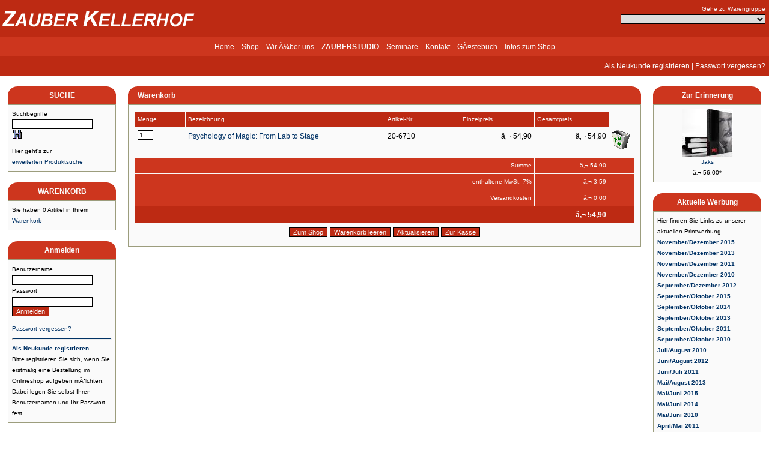

--- FILE ---
content_type: text/html
request_url: http://www.zauberkellerhof.de/core.php?plSite=app_shop_cart&plAPPSHOPCARTMode=VIEW&plAPPSHOPCARTID=4380&plTimestamp=1696416663&plAPPSHOPCARTCount=1&plLimitStart=1320&plLimitCount=15&plAPPSHOPCARTVariant=X
body_size: 7589
content:
<html>
<head>
<title>Zauber Kellerhof</title>
<meta http-equiv=Content-Type content=text/html; charset=iso-8859-1>
<script type="text/javascript" src="lib/dtree/dtree.js"></script>
<script type="text/javascript" src="lib/tabpane/js/tabpane.js"></script>
<script type="text/javascript">
<!--
_editor_url = "lib/htmlarea/";                     // URL to htmlarea files
var win_ie_ver = parseFloat(navigator.appVersion.split("MSIE")[1]);
if (navigator.userAgent.indexOf('Mac')        >= 0) { win_ie_ver = 0; }
if (navigator.userAgent.indexOf('Windows CE') >= 0) { win_ie_ver = 0; }
if (navigator.userAgent.indexOf('Opera')      >= 0) { win_ie_ver = 0; }
if (win_ie_ver >= 5.5) {
 document.write('<scr' + 'ipt src="' +_editor_url+ 'editor.js"');
 document.write(' language="Javascript1.2"></scr' + 'ipt>');
} else { document.write('<scr'+'ipt>function editor_generate() { return false; }</scr'+'ipt>'); }
var config = new Object(); // create new config object
config.bodyStyle = 'background-color: white; font-family: "Verdana"; font-size: 11px;';
config.toolbar = [
  ['fontname'],
//['fontsize'],
  ['fontstyle'],
  ['bold','italic','underline','separator'],
  ['justifyleft','justifycenter','justifyright','separator'],
  ['OrderedList','UnOrderedList','Outdent','Indent','separator'],
  ['forecolor','backcolor','separator'],
  ['linebreak'],
  ['HorizontalRule','Createlink','InsertImage','InsertTable','htmlmode','separator'],
  ['strikethrough','subscript','superscript','separator'],
//['custom1','custom2','custom3','separator'],
  ['popupeditor']
];
config.fontnames = {
  "Arial":           "arial, helvetica, sans-serif",
  "Courier New":     "courier new, courier, mono",
  "Georgia":         "Georgia, Times New Roman, Times, Serif",
  "Tahoma":          "Tahoma, Arial, Helvetica, sans-serif",
  "Times New Roman": "times new roman, times, serif",
  "Verdana":         "Verdana, Arial, Helvetica, sans-serif"
};
function checkDelete()
  {
  check = confirm("Der Eintrag wird unwiderruflich gelÃ¶scht!");
  if (check == false) return false;
  }
function checkSysLock()
  {
  check = confirm("Vorsicht: FÃ¼hren Sie keine Ã„nderungen am Originalsystem durch!");
  if (check == false) return false;
  }
function checkSysLockDelete()
  {
  check = confirm("Achtung: Sie wollen ein Element des Originalsystems lÃ¶schen. Dies kann zu schwerwiegenden Fehlfunktionen fÃ¼hren!");
  if (check == false) return false;
  }
function openPopupPrint(url)
  {
  ns4 = (document.layers)? true:false;
  ie4 = (document.all)? true:false;
  moreDetails = window.open(url,"openDetails","width=450,height=350,resizable=no,location=no,scrollbars=yes,directories=no,status=no,menubar=no,toolbar=no");
  }
function openPopupHelp(url)
  {
  ns4 = (document.layers)? true:false;
  ie4 = (document.all)? true:false;
  moreDetails = window.open(url,"openDetails","width=250,height=250,resizable=no,location=no,scrollbars=yes,directories=no,status=no,menubar=no,toolbar=no");
  }
//-->
</script>

<script type="text/javascript">
<!--
function Go(x) {
 if(x == "nothing") {
   document.forms[0].reset();
   document.forms[0].elements[0].blur();
   return;
 }
 else if(x == "end")
   top.location.href = parent.frames[0].location;
 else {
   top.location.href = x;
 }
}
//-->

</script>
<style>
/* REGULAR LINKS */
a:link
  {
  font-family:Verdana,Arial,Helvetica,sans-serif;
  color:#003265;
  text-decoration: none;
  } 
a:visited
  {
  font-family:Verdana,Arial,Helvetica,sans-serif;
  color:#003265;
  text-decoration: none;
  }
a:active
  {
  font-family:Verdana,Arial,Helvetica,sans-serif;
  color:#003265;
  text-decoration: none;
  }
a:hover
  {
  font-family:Verdana,Arial,Helvetica,sans-serif;
  color:#003265;
  text-decoration: underline;
  }

/* LINKS ON TOP MENU */
a.menu:link    { font-family:Verdana,Arial,Helvetica,sans-serif; font-size:12px; color:#FAFAFA; text-decoration: none } 
a.menu:visited { font-family:Verdana,Arial,Helvetica,sans-serif; font-size:12px; color:#FAFAFA; text-decoration: none } 
a.menu:active  { font-family:Verdana,Arial,Helvetica,sans-serif; font-size:12px; color:#FAFAFA; text-decoration: none } 
a.menu:hover   { font-family:Verdana,Arial,Helvetica,sans-serif; font-size:12px; color:#FAFAFA; text-decoration: underline }

/* LINKS ON LEFT MENU */
a.leftmenu:link    { font-family:Verdana,Arial,Helvetica,sans-serif; font-size:12px; line-height:18px; color:#003265; text-decoration: none } 
a.leftmenu:visited { font-family:Verdana,Arial,Helvetica,sans-serif; font-size:12px; line-height:18px; color:#003265; text-decoration: none } 
a.leftmenu:active  { font-family:Verdana,Arial,Helvetica,sans-serif; font-size:12px; line-height:18px; color:#003265; text-decoration: none } 
a.leftmenu:hover   { font-family:Verdana,Arial,Helvetica,sans-serif; font-size:12px; line-height:18px; color:#003265; text-decoration: underline }

/* LINKS TO SORT TABLE COLS IF COL IS SELECTED */
a.listSelected:link    { font-family:Verdana,Arial,Helvetica,sans-serif; color:#FFFFFF; text-decoration: underline } 
a.listSelected:visited { font-family:Verdana,Arial,Helvetica,sans-serif; color:#FFFFFF; text-decoration: underline } 
a.listSelected:active  { font-family:Verdana,Arial,Helvetica,sans-serif; color:#FFFFFF; text-decoration: underline } 
a.listSelected:hover   { font-family:Verdana,Arial,Helvetica,sans-serif; color:#FFFFFF; text-decoration: underline }

/* LINKS TO SORT TABLE COLS IF COL IS NOT SELECTED */
a.listNotSelected:link    { font-family:Verdana,Arial,Helvetica,sans-serif; color:#FAFAFA; text-decoration: none } 
a.listNotSelected:visited { font-family:Verdana,Arial,Helvetica,sans-serif; color:#FAFAFA; text-decoration: none } 
a.listNotSelected:active  { font-family:Verdana,Arial,Helvetica,sans-serif; color:#FAFAFA; text-decoration: none } 
a.listNotSelected:hover   { font-family:Verdana,Arial,Helvetica,sans-serif; color:#FAFAFA; text-decoration: underline }

/* LINK FOR FIELDCONTROL HELP */
a.fieldcontrol:link         { font-family:Verdana,Arial,Helvetica,sans-serif; color:#003265; text-decoration: underline } 
a.fieldcontrol:visited      { font-family:Verdana,Arial,Helvetica,sans-serif; color:#003265; text-decoration: underline } 
a.fieldcontrol:active       { font-family:Verdana,Arial,Helvetica,sans-serif; color:#003265; text-decoration: underline } 
a.fieldcontrol:hover        { font-family:Verdana,Arial,Helvetica,sans-serif; color:#003265; text-decoration: underline }

/* LINK FOR SEARCH RESULTS */
a.searchLink:link         { font-family:Verdana,Arial,Helvetica,sans-serif; color:#003265; text-decoration: none } 
a.searchLink:visited      { font-family:Verdana,Arial,Helvetica,sans-serif; color:#003265; text-decoration: none } 
a.searchLink:active       { font-family:Verdana,Arial,Helvetica,sans-serif; color:#003265; text-decoration: none } 
a.searchLink:hover        { font-family:Verdana,Arial,Helvetica,sans-serif; color:#003265; text-decoration: underline }

/* FORM ELEMENTS LOGIN FORM */
.LoginFormButton
  {
    color            : #FAFAFA;
    background-color : #BD2A13;
    font-family      : Verdana, Arial, Helvetica, sans-serif;
    font-size        : 11px;
    border           : 1px #000000 solid;
    font-style       : normal;
  }

.LoginFormTextfield
  {
    font-size        : 11px;
    border           : 1px #000000 solid;
  }

/* FORM ELEMENTS TABLE FORM */
.TableFormButton
  {
    color            : #FAFAFA;
    background-color : #BD2A13;
    font-family      : Verdana, Arial, Helvetica, sans-serif;
    font-size        : 11px;
    border           : 1px #000000 solid;
    font-style       : normal;
  }

.TableFormTextfield
  {
    font-size        : 11px;
    border           : 1px #000000 solid;
  }

.TableFormTextarea
  {
    font-size        : 11px;
    border           : 1px #BD2A13 solid;
    font-family      : Verdana, Arial, Helvetica, sans-serif;
  }

table.TableForm
  {
    background-color : #BD2A13;
    width            : 100%;
  }

td.TableForm
  {
    background-color : #FAFAFA;
    font-family      : Verdana, Arial, Helvetica, sans-serif;
    font-size        : 11px;
    color            : #000000;
    line-height      : 28px;
  }

/* STYLE OF TABLE LIST */
table.TableListForm
  {
    background-color : #BD2A13;
    width            : 100%;
  }

td.TableListForm
  {
    background-color : #FAFAFA;
    font-family      : Verdana, Arial, Helvetica, sans-serif;
    font-size        : 11px;
    color            : #000000;
    line-height      : 16px;
    vertical-align : top;
    text-align : left;
  }

td.TableListFormRight
  {
    background-color : #FAFAFA;
    font-family      : Verdana, Arial, Helvetica, sans-serif;
    font-size        : 11px;
    color            : #000000;
    line-height      : 16px;
    vertical-align : top;
    text-align : right;
  }

td.TableListFormHead
  {
    background-color : #CD361E;
    font-family      : Verdana, Arial, Helvetica, sans-serif;
    font-size        : 10px;
    font-weight      : bold;
    color            : #FAFAFA;
    line-height      : 20px;
  }

td.TableListFormHeadSort
  {
    background-color : #CD361E;
    font-family      : Verdana, Arial, Helvetica, sans-serif;
    font-size        : 10px;
    font-weight      : bold;
    color            : #FFCD00;
    line-height      : 20px;
  }

/* GENERAL STYLES */
p               
  {
  font-family: Verdana, Arial, Helvetica, sans-serif;
  font-size: 12px;
  color: #000000;
  line-height: 20px;
  text-decoration: none
  }

.default
  {
  font-family:Verdana, Arial, Helvetica, sans-serif;
  font-size:12px;
  line-height:20px;
  }

.message
  {
  font-family: Verdana, Arial, Helvetica, sans-serif;
  font-size: 12px;
  color: #000000;
  line-height: 20px;
  font-weight: bold;
  text-decoration: none
  }

.error
  {
  font-family: Verdana, Arial, Helvetica, sans-serif;
  font-size: 12px;
  color: #FF0000;
  line-height: 20px;
  font-weight: bold;
  text-decoration: none
  }

.small
  {
  font-family: Verdana, Arial, Helvetica, sans-serif;
  font-size: 10px;
  line-height: 18px;
  text-decoration: none
  }

.smallpagelinks
  {
  font-family: Verdana, Arial, Helvetica, sans-serif;
  font-size: 12px;
  line-height: 18px;
  text-decoration: none
  }


.headline
  {
  font-family: Verdana, Arial, Helvetica, sans-serif;
  font-size: 12px;
  line-height: 20px;
  text-decoration: none;
  font-weight:bold;
  }

.headlinebig
  {
  font-family: Verdana, Arial, Helvetica, sans-serif;
  font-size: 15px;
  line-height: 20px;
  text-decoration: none;
  font-weight:bold;
  }

.headlinesmall
  {
  font-family: Verdana, Arial, Helvetica, sans-serif;
  font-size: 12px;
  line-height: 20px;
  text-decoration: none;
  }

/* STYLES FOR SHOP */
.shoptextbig
  {
  font-family: Verdana, Arial, Helvetica, sans-serif;
  font-size: 15px;
  line-height: 20px;
  text-decoration: none;
  }

.shoptextmedium
  {
  font-family: Verdana, Arial, Helvetica, sans-serif;
  font-size: 12px;
  line-height: 20px;
  text-decoration: none;
  }

.shoptextsmall
  {
  font-family: Verdana, Arial, Helvetica, sans-serif;
  font-size: 10px;
  line-height: 18px;
  text-decoration: none;
  }

.shoptextdefault
  {
  font-family: Verdana, Arial, Helvetica, sans-serif;
  font-size: 12px;
  line-height: 20px;
  text-decoration: none;
  }

td.shopTopArticle
  {
  background-color : #FAFAFA;
  text-align : center;
  vertical-align : top;
  width : 25%;
  }

table.shopShippingListTable
  {
  border-spacing : 1px;
  padding : 4px;
  width            : 100%;
  }

td.shopShippingList
  {
  background-color : #FAFAFA;
  text-align : left;
  vertical-align : top;
  }

table.shopOrderTable
  {
  border-spacing : 1px;
  padding : 4px;
  width            : 100%;
  }

td.shopOrderHead
  {
  background-color : #CD361E;
  text-align : left;
  vertical-align : top;
  }

td.shopOrder
  {
  background-color : #FAFAFA;
  text-align : left;
  vertical-align : top;
  }

td.shopOrderButton
  {
  background-color : #BD2A13;
  text-align : right;
  vertical-align : top;
  }

table.shopCartTable
  {
  border-spacing : 1px;
  padding : 4px;
  width            : 100%;
  }

td.shopCartHead
  {
  color : #FAFAFA;
  background-color : #BD2A13;
  text-align : left;
  vertical-align : middle;
  }

td.shopCart
  {
  text-align : left;
  vertical-align : top;
  }

td.shopCartCurrency
  {
  text-align : right;
  vertical-align : top;
  }

td.shopCartLine
  {
  height : 1px;
  background-color : #003265;
  }

td.shopCartSum
  {
  background-color : #CD361E;
  text-align : right;
  vertical-align : top;
  color: #FAFAFA;
  }

td.shopCartCompleteSum
  {
  color : #FAFAFA;
  background-color : #BD2A13;
  text-align : right;
  vertical-align : top;
  }

td.shopCartButton
  {
  text-align : center;
  }

/* FONT STYLES FOR SEARCH RESULTS */
.searchResultHead
  {
  font-family: Verdana, Arial, Helvetica, sans-serif;
  font-size: 11px;
  line-height: 14px;
  font-weight: bold;
  }

.searchResultText
  {
  font-family: Verdana, Arial, Helvetica, sans-serif;
  font-size: 9px;
  color: #000000;
  line-height: 14px;
  text-decoration: none;
  }

/* SEPARATOR LINE */
hr.FormLine
  {
  background: #003265;
  height:1px;
  }
</style>
</head>

<body bgcolor=#FFFFFF text=#000000 link=#003265 vlink=#003265 alink=#003265 leftmargin=0 topmargin=0 marginwidth=0 marginheight=0 oncontextmenu="return false">
<div align=center>

<table width=100% border=0 cellspacing=0 cellpadding=0 bgcolor=#BD2A13>
  <tr> 
    <td width=50%> 
      <table width=100% border=0 cellspacing=4 cellpadding=0>
        <tr>
          <td align=left valign=top><img src=images/topnav_logo.gif></td>
        </tr>
      </table>
    </td>
    <td width=50%> 
      <table width=100% border=0 cellspacing=6 cellpadding=0>
        <tr> 
          <td align=right valign=top>
            <form action="">
            <font class=small color=#F7EEF1>Gehe zu Warengruppe</font><br>
            <select name=selectCat onChange="Go(this.form.selectCat.options[this.form.selectCat.options.selectedIndex].value)" class=TableFormTextField>
<option value="nothing" selected></option>
<option value="core.php?plSite=app_shop_catalog&plAPPSHOPCATALOGMode=LIST&plViewShopCat=49"> BÃ¼cher & Manuskripte</option>
<option value="core.php?plSite=app_shop_catalog&plAPPSHOPCATALOGMode=LIST&plViewShopCat=57">&gt;&gt;&gt;&gt; Astor Tutorien (deutschsprachig)</option>
<option value="core.php?plSite=app_shop_catalog&plAPPSHOPCATALOGMode=LIST&plViewShopCat=58">&gt;&gt;&gt;&gt;&gt;&gt; Astor Tutorien BÃ¼hne & Salon</option>
<option value="core.php?plSite=app_shop_catalog&plAPPSHOPCATALOGMode=LIST&plViewShopCat=59">&gt;&gt;&gt;&gt;&gt;&gt; Astor Tutorien IllusiionsbauplÃ¤ne</option>
<option value="core.php?plSite=app_shop_catalog&plAPPSHOPCATALOGMode=LIST&plViewShopCat=64">&gt;&gt;&gt;&gt;&gt;&gt; Astor Tutorien KartenkunststÃ¼cke</option>
<option value="core.php?plSite=app_shop_catalog&plAPPSHOPCATALOGMode=LIST&plViewShopCat=65">&gt;&gt;&gt;&gt;&gt;&gt; Astor Tutorien Mentalmagie</option>
<option value="core.php?plSite=app_shop_catalog&plAPPSHOPCATALOGMode=LIST&plViewShopCat=66">&gt;&gt;&gt;&gt;&gt;&gt; Astor Tutorien Mikromagie</option>
<option value="core.php?plSite=app_shop_catalog&plAPPSHOPCATALOGMode=LIST&plViewShopCat=67">&gt;&gt;&gt;&gt;&gt;&gt; Astor Tutorien Sonstiges</option>
<option value="core.php?plSite=app_shop_catalog&plAPPSHOPCATALOGMode=LIST&plViewShopCat=50">&gt;&gt;&gt;&gt; Deutschsprachige BÃ¼cher</option>
<option value="core.php?plSite=app_shop_catalog&plAPPSHOPCATALOGMode=LIST&plViewShopCat=51">&gt;&gt;&gt;&gt; Deutschsprachige Manuskripte</option>
<option value="core.php?plSite=app_shop_catalog&plAPPSHOPCATALOGMode=LIST&plViewShopCat=52">&gt;&gt;&gt;&gt; Englischsprachige BÃ¼cher</option>
<option value="core.php?plSite=app_shop_catalog&plAPPSHOPCATALOGMode=LIST&plViewShopCat=1"> BÃ¼hne</option>
<option value="core.php?plSite=app_shop_catalog&plAPPSHOPCATALOGMode=LIST&plViewShopCat=2">&gt;&gt;&gt;&gt; BillardbÃ¤lle</option>
<option value="core.php?plSite=app_shop_catalog&plAPPSHOPCATALOGMode=LIST&plViewShopCat=3">&gt;&gt;&gt;&gt; Blumen / FederbÃ¼sche</option>
<option value="core.php?plSite=app_shop_catalog&plAPPSHOPCATALOGMode=LIST&plViewShopCat=13">&gt;&gt;&gt;&gt; Diverse BÃ¼hneneffekte</option>
<option value="core.php?plSite=app_shop_catalog&plAPPSHOPCATALOGMode=LIST&plViewShopCat=4">&gt;&gt;&gt;&gt; Flaschen / FlÃ¼ssigkeiten / GlÃ¤ser</option>
<option value="core.php?plSite=app_shop_catalog&plAPPSHOPCATALOGMode=LIST&plViewShopCat=5">&gt;&gt;&gt;&gt; Kasserollen / ProduktionsgerÃ¤te</option>
<option value="core.php?plSite=app_shop_catalog&plAPPSHOPCATALOGMode=LIST&plViewShopCat=9">&gt;&gt;&gt;&gt; Kerzen / StÃ¶cke</option>
<option value="core.php?plSite=app_shop_catalog&plAPPSHOPCATALOGMode=LIST&plViewShopCat=7">&gt;&gt;&gt;&gt; Papier / Zeitungen</option>
<option value="core.php?plSite=app_shop_catalog&plAPPSHOPCATALOGMode=LIST&plViewShopCat=8">&gt;&gt;&gt;&gt; Seile / SchnÃ¼re</option>
<option value="core.php?plSite=app_shop_catalog&plAPPSHOPCATALOGMode=LIST&plViewShopCat=12">&gt;&gt;&gt;&gt; StÃ¤be / ZauberstÃ¤be</option>
<option value="core.php?plSite=app_shop_catalog&plAPPSHOPCATALOGMode=LIST&plViewShopCat=10">&gt;&gt;&gt;&gt; Taubenmagie</option>
<option value="core.php?plSite=app_shop_catalog&plAPPSHOPCATALOGMode=LIST&plViewShopCat=11">&gt;&gt;&gt;&gt; TÃ¼cher / Streamer / Fahnen</option>
<option value="core.php?plSite=app_shop_catalog&plAPPSHOPCATALOGMode=LIST&plViewShopCat=14"> Close-Up</option>
<option value="core.php?plSite=app_shop_catalog&plAPPSHOPCATALOGMode=LIST&plViewShopCat=15">&gt;&gt;&gt;&gt; Becherspiele</option>
<option value="core.php?plSite=app_shop_catalog&plAPPSHOPCATALOGMode=LIST&plViewShopCat=70">&gt;&gt;&gt;&gt;&gt;&gt; Becherspiele Chop Cups Basic</option>
<option value="core.php?plSite=app_shop_catalog&plAPPSHOPCATALOGMode=LIST&plViewShopCat=71">&gt;&gt;&gt;&gt;&gt;&gt; Becherspiele Chop Cups Luxus</option>
<option value="core.php?plSite=app_shop_catalog&plAPPSHOPCATALOGMode=LIST&plViewShopCat=16">&gt;&gt;&gt;&gt;&gt;&gt; Becherspiele Chop Cups Morrissey</option>
<option value="core.php?plSite=app_shop_catalog&plAPPSHOPCATALOGMode=LIST&plViewShopCat=17">&gt;&gt;&gt;&gt;&gt;&gt; Becherspiele Chop Cups Sonstige(s)</option>
<option value="core.php?plSite=app_shop_catalog&plAPPSHOPCATALOGMode=LIST&plViewShopCat=21">&gt;&gt;&gt;&gt; Diverse Close-Up Effekte</option>
<option value="core.php?plSite=app_shop_catalog&plAPPSHOPCATALOGMode=LIST&plViewShopCat=18">&gt;&gt;&gt;&gt; FingerhÃ¼te</option>
<option value="core.php?plSite=app_shop_catalog&plAPPSHOPCATALOGMode=LIST&plViewShopCat=19">&gt;&gt;&gt;&gt; Geldscheine / MÃ¼nzen</option>
<option value="core.php?plSite=app_shop_catalog&plAPPSHOPCATALOGMode=LIST&plViewShopCat=20">&gt;&gt;&gt;&gt; Schaumgummiartikel (Sponge)</option>
<option value="core.php?plSite=app_shop_catalog&plAPPSHOPCATALOGMode=LIST&plViewShopCat=22"> DVDs</option>
<option value="core.php?plSite=app_shop_catalog&plAPPSHOPCATALOGMode=LIST&plViewShopCat=23">&gt;&gt;&gt;&gt; Deutschsprachige DVDs</option>
<option value="core.php?plSite=app_shop_catalog&plAPPSHOPCATALOGMode=LIST&plViewShopCat=24">&gt;&gt;&gt;&gt; Englischsprachige DVDs</option>
<option value="core.php?plSite=app_shop_catalog&plAPPSHOPCATALOGMode=LIST&plViewShopCat=25"> Hilfsmittel & ZubehÃ¶r</option>
<option value="core.php?plSite=app_shop_catalog&plAPPSHOPCATALOGMode=LIST&plViewShopCat=26">&gt;&gt;&gt;&gt; Ballons</option>
<option value="core.php?plSite=app_shop_catalog&plAPPSHOPCATALOGMode=LIST&plViewShopCat=27">&gt;&gt;&gt;&gt; Sonstiges</option>
<option value="core.php?plSite=app_shop_catalog&plAPPSHOPCATALOGMode=LIST&plViewShopCat=28"> Karten</option>
<option value="core.php?plSite=app_shop_catalog&plAPPSHOPCATALOGMode=LIST&plViewShopCat=29">&gt;&gt;&gt;&gt; Kartenspiele / Trickkarten</option>
<option value="core.php?plSite=app_shop_catalog&plAPPSHOPCATALOGMode=LIST&plViewShopCat=30">&gt;&gt;&gt;&gt;&gt;&gt; Aviator</option>
<option value="core.php?plSite=app_shop_catalog&plAPPSHOPCATALOGMode=LIST&plViewShopCat=33">&gt;&gt;&gt;&gt;&gt;&gt; Bee</option>
<option value="core.php?plSite=app_shop_catalog&plAPPSHOPCATALOGMode=LIST&plViewShopCat=31">&gt;&gt;&gt;&gt;&gt;&gt; Bicycle</option>
<option value="core.php?plSite=app_shop_catalog&plAPPSHOPCATALOGMode=LIST&plViewShopCat=69">&gt;&gt;&gt;&gt;&gt;&gt; Phoenix Parlourformat</option>
<option value="core.php?plSite=app_shop_catalog&plAPPSHOPCATALOGMode=LIST&plViewShopCat=68">&gt;&gt;&gt;&gt;&gt;&gt; Phoenix Pokerformat</option>
<option value="core.php?plSite=app_shop_catalog&plAPPSHOPCATALOGMode=LIST&plViewShopCat=32">&gt;&gt;&gt;&gt;&gt;&gt; Piatnik</option>
<option value="core.php?plSite=app_shop_catalog&plAPPSHOPCATALOGMode=LIST&plViewShopCat=34">&gt;&gt;&gt;&gt; Kartentricks</option>
<option value="core.php?plSite=app_shop_catalog&plAPPSHOPCATALOGMode=LIST&plViewShopCat=40"> Kinder</option>
<option value="core.php?plSite=app_shop_catalog&plAPPSHOPCATALOGMode=LIST&plViewShopCat=41"> Mental</option>
<option value="core.php?plSite=app_shop_catalog&plAPPSHOPCATALOGMode=LIST&plViewShopCat=35"> Riesenkarten</option>
<option value="core.php?plSite=app_shop_catalog&plAPPSHOPCATALOGMode=LIST&plViewShopCat=36">&gt;&gt;&gt;&gt; Riesenkartenspiele/ Trickkarten</option>
<option value="core.php?plSite=app_shop_catalog&plAPPSHOPCATALOGMode=LIST&plViewShopCat=37">&gt;&gt;&gt;&gt;&gt;&gt; Riesenkarten Bicycle</option>
<option value="core.php?plSite=app_shop_catalog&plAPPSHOPCATALOGMode=LIST&plViewShopCat=38">&gt;&gt;&gt;&gt;&gt;&gt; Riesenkarten Piatnik</option>
<option value="core.php?plSite=app_shop_catalog&plAPPSHOPCATALOGMode=LIST&plViewShopCat=39">&gt;&gt;&gt;&gt; Riesenkartentricks</option>
<option value="core.php?plSite=app_shop_catalog&plAPPSHOPCATALOGMode=LIST&plViewShopCat=56"> SALE: Drastisch reduziert !!!</option>
<option value="core.php?plSite=app_shop_catalog&plAPPSHOPCATALOGMode=LIST&plViewShopCat=42"> Weitere Gruppen</option>
<option value="core.php?plSite=app_shop_catalog&plAPPSHOPCATALOGMode=LIST&plViewShopCat=43">&gt;&gt;&gt;&gt; Eier</option>
<option value="core.php?plSite=app_shop_catalog&plAPPSHOPCATALOGMode=LIST&plViewShopCat=44">&gt;&gt;&gt;&gt; Feuer / Rauch / Blitz</option>
<option value="core.php?plSite=app_shop_catalog&plAPPSHOPCATALOGMode=LIST&plViewShopCat=45">&gt;&gt;&gt;&gt; Ringe</option>
<option value="core.php?plSite=app_shop_catalog&plAPPSHOPCATALOGMode=LIST&plViewShopCat=46">&gt;&gt;&gt;&gt; WÃ¼rfel</option>
<option value="core.php?plSite=app_shop_catalog&plAPPSHOPCATALOGMode=LIST&plViewShopCat=47">&gt;&gt;&gt;&gt; Zigaretten / Zigarren</option>
<option value="core.php?plSite=app_shop_catalog&plAPPSHOPCATALOGMode=LIST&plViewShopCat=48">&gt;&gt;&gt;&gt; ZÃ¼ndhÃ¶lzer / Feuerzeuge</option>
</select>

            </form>
          </td>
        </tr>
      </table>
    </td>
  </tr>
  <tr> 
    <td colspan=2 bgcolor=#CD361E>
      <table width=100% border=0 cellspacing=6 cellpadding=0>
        <tr>
          <td align=center valign=middle>
            <font class=default><a href=core.php?plSite=index target=_self class=menu>Home</a>&nbsp;&nbsp;&nbsp;
<a href=core.php?plSite=app_shop_catalog target=_self class=menu>Shop</a>&nbsp;&nbsp;&nbsp;
<a href=core.php?plSite=kel_aboutus target=_self class=menu>Wir Ã¼ber uns</a>&nbsp;&nbsp;&nbsp;
<a href=core.php?plSite=kel_studio target=_self class=menu><b>ZAUBERSTUDIO</b></a>&nbsp;&nbsp;&nbsp;
<a href=core.php?plSite=kel_seminare target=_self class=menu>Seminare</a>&nbsp;&nbsp;&nbsp;
<a href=core.php?plSite=kel_kontakt target=_self class=menu>Kontakt</a>&nbsp;&nbsp;&nbsp;
<a href=core.php?plSite=app_guestbook target=_self class=menu>GÃ¤stebuch</a>&nbsp;&nbsp;&nbsp;
<a href=core.php?plSite=kel_infos target=_self class=menu>Infos zum Shop</a></font>
          </td>
        </tr>
      </table>
    </td>
  </tr>
  <tr> 
    <td width=50%> 
      <table width=100% border=0 cellspacing=4 cellpadding=0>
        <tr> 
          <td align=left valign=bottom>
            <font class=default color=#F7EEF1></font>
          </td>
        </tr>
      </table>
    </td>
    <td width=50%> 
      <table width=100% border=0 cellspacing=6 cellpadding=0>
        <tr> 
          <td align=right valign=bottom>
            <font class=default color=#F7EEF1><a href=core.php?plSite=app_shop_cust_reg class=menu>Als Neukunde registrieren</a> | <a href=core.php?plSite=register&plREGISTERMode=LOSTPASSWORD class=menu>Passwort vergessen?</a>
</font>
          </td>
        </tr>
      </table>
    </td>
  </tr>
</table>

<table width=98% border=0 cellspacing=0 cellpadding=0>
  <tr> 
    <td colspan=5>&nbsp;</td>
  </tr>
  <tr>

    <td width=180 align=left valign=top>
            <table width=180 border=0 cellspacing=0 cellpadding=0>
        <tr> 
          <td> 
            <table width=100% border=0 cellspacing=0 cellpadding=0 bgcolor=#CD361E height=30>
              <tr> 
                <td align=left valign=top width=16><img src=images/corner_left_top.gif width=16 height=16></td>
                <td align=center valign=middle width=148><font class=headline><font color=#FAFAFA><b>SUCHE</b></font></font></td>
                <td align=right valign=top width=16><img src=images/corner_right_top.gif width=16 height=16></td>
              </tr>
            </table>
          </td>
        </tr>
        <tr> 
          <td> 
            <table width=100% border=0 cellspacing=1 cellpadding=6 bgcolor=#9C9D7D>
              <tr> 
                <td bgcolor=#FAFAFA> 
                  <font class=default>
                  <form action=core.php method=get>
<input type=hidden name=plSite value=app_shop_search>
<input type=hidden name=plSEARCHMode value=SEARCH>
<input type=hidden name=plSEARCHsearchTable value=app_shop_articles>
<font class=small>Suchbegriffe</font><br>
<input type=text name=plSEARCHsearchPhrase size=20 value="" class=TableFormTextfield><br><input type=image src=images/kellerhof/icons/icon_search.gif border=0>
</form><font class=small>Hier geht's zur<br><a href=core.php?plSite=app_shop_search><font color=#003265>erweiterten Produktsuche</font></a></font>

                  </font>
                </td>
              </tr>
            </table>
          </td>
        </tr>
      </table>
      <br>
      <table width=180 border=0 cellspacing=0 cellpadding=0>
        <tr> 
          <td> 
            <table width=100% border=0 cellspacing=0 cellpadding=0 bgcolor=#CD361E height=30>
              <tr> 
                <td align=left valign=top width=16><img src=images/corner_left_top.gif width=16 height=16></td>
                <td align=center valign=middle width=148><font class=headline><font color=#FAFAFA><b>WARENKORB</b></font></font></td>
                <td align=right valign=top width=16><img src=images/corner_right_top.gif width=16 height=16></td>
              </tr>
            </table>
          </td>
        </tr>
        <tr> 
          <td> 
            <table width=100% border=0 cellspacing=1 cellpadding=6 bgcolor=#9C9D7D>
              <tr> 
                <td bgcolor=#FAFAFA> 
                  <font class=default>
                  <font class=small>Sie haben 0 Artikel in Ihrem <a href=core.php?plSite=app_shop_cart>Warenkorb</a></font>
                  </font>
                </td>
              </tr>
            </table>
          </td>
        </tr>
      </table>
      <br>      <table width=180 border=0 cellspacing=0 cellpadding=0>
        <tr> 
          <td> 
            <table width=100% border=0 cellspacing=0 cellpadding=0 bgcolor=#CD361E height=30>
              <tr> 
                <td align=left valign=top width=16><img src=images/corner_left_top.gif width=16 height=16></td>
                <td align=center valign=middle width=148><font class=headline><font color=#FAFAFA><b>Anmelden</b></font></font></td>
                <td align=right valign=top width=16><img src=images/corner_right_top.gif width=16 height=16></td>
              </tr>
            </table>
          </td>
        </tr>
        <tr> 
          <td> 
            <table width=100% border=0 cellspacing=1 cellpadding=6 bgcolor=#9C9D7D>
              <tr> 
                <td bgcolor=#FAFAFA> 
                  <font class=default>
                  <form action=core.php method=post><input type=hidden name=plSite value=app_shop_cart><input type=hidden name=plLoginProcedure value=1><input type=hidden name=plLogout value=0><font size=1>Benutzername<br><input type=text name=plLogin class=LoginFormTextfield><br>Passwort<br><input type=password name=plPassword class=LoginFormTextfield></font><br><input type=submit value="Anmelden" class=LoginFormButton></form><font class=small><a href=core.php?plSite=register&plREGISTERMode=LOSTPASSWORD>Passwort vergessen?</a></font><br><hr class=FormLine>
<font class=small><b><a href=core.php?plSite=app_shop_cust_reg>Als Neukunde registrieren</a></b></font><br><font class=small>Bitte registrieren Sie sich, wenn Sie erstmalig eine Bestellung im Onlineshop aufgeben mÃ¶chten. Dabei legen Sie selbst Ihren Benutzernamen und Ihr Passwort fest.</font>

                  </font>
                </td>
              </tr>
            </table>
          </td>
        </tr>
      </table>
      <br>

    </td>

    <td width=20>&nbsp;</td>

    <td align=center valign=top>
            <table width=100% border=0 cellspacing=0 cellpadding=0>
        <tr> 
          <td> 
            <table width=100% border=0 cellspacing=0 cellpadding=0 bgcolor=#CD361E height=30>
              <tr> 
                <td align=left valign=top width=16><img src=images/corner_left_top.gif width=16 height=16></td>
                <td align=left valign=middle><font class=headline><font color=#FAFAFA><b>Warenkorb</b></font></font></td>
                <td align=right valign=top width=16><img src=images/corner_right_top.gif width=16 height=16></td>
              </tr>
            </table>
          </td>
        </tr>
        <tr> 
          <td> 
            <table width=100% border=0 cellspacing=1 cellpadding=6 bgcolor=#9C9D7D>
              <tr> 
                <td bgcolor=#FAFAFA>
                  <font class=default>
                  <table class=shopCartTable cellspacing=1 cellpadding=4><tr><td class=shopCartHead width=10%><font class=small>Menge</font></td>
<td class=shopCartHead width=40%><font class=small>Bezeichnung</font></td>
<td class=shopCartHead width=15%><font class=small>Artikel-Nr.</font></td>
<td class=shopCartHead width=15%><font class=small>Einzelpreis</font></td>
<td class=shopCartHead width=15%><font class=small>Gesamtpreis</font></td>
<td width=5%></td>
</tr><form action=core.php method=post><input type=hidden name=plSite value=app_shop_cart><input type=hidden name=plAPPSHOPCARTMode value=UPDATE><input type=hidden name=plLimitStart value=1320><input type=hidden name=plLimitCount value=15><input type=hidden name=plAPPSHOPCARTLineNum[0] value=0><tr><td class=shopCart width=10%><input type=text size=2 class=TableFormTextfield name=plAPPSHOPCARTCountArray[0] value=1></td><td class=shopCart width=40%>
<a href=core.php?plSite=app_shop_catalog&plAPPSHOPCATALOGMode=DETAIL&plAPPSHOPCATALOGID=4380&plReturnCat=52&plLimitStart=1320&plLimitCount=15>
<font class=shoptextmedium>Psychology of Magic: From Lab to Stage</font>
</a>
</td>
<td class=shopCart width=15%><font class=shoptextmedium>20-6710</font></td><td class=shopCartCurrency width=15%><font class=shoptextmedium>â‚¬ 54,90</font></td><td class=shopCartCurrency width=15%><font class=shoptextmedium>â‚¬ 54,90</font></td><td width=5%><a href=core.php?plSite=app_shop_cart&plAPPSHOPCARTMode=DELARTICLE&plAPPSHOPCARTDelID=0 onClick="return checkDelete();"><img src=images/kellerhof/icons/icon_trashcan.gif alt="LÃ¶schen" border=0></a></td></tr><tr><td width=10%></td><td class=shopCart width=30%><font class=small></font></td><td colspan=4></td><tr><td colspan=4 class=shopCartSum><font class=small>Summe</font></td><td class=shopCartSum width=15%><font class=small>â‚¬ 54,90</font></td><td class=shopCartSum width=5%></td></tr><tr><td colspan=4 class=shopCartSum ><font class=small>enthaltene MwSt. 7%</font></td><td class=shopCartSum width=15%><font class=small>â‚¬ 3,59</font></td><td class=shopCartSum width=5%></td></tr><tr><td colspan=4 class=shopCartSum><font class=small>Versandkosten</font></td><td class=shopCartSum width=15%><font class=small>â‚¬ 0,00</font></td><td class=shopCartSum width=5%></td></tr><tr><td colspan=5 class=shopCartCompleteSum><font class=shoptextmedium><b>â‚¬ 54,90</font></b></td><td class=shopCartCompleteSum width=5%></td></tr><tr><td colspan=6 class=shopCartButton><input type=button onClick=self.location.href='core.php?plSite=app_shop_catalog&plAPPSHOPCATALOGMode=LIST&plViewShopCat=52&plLimitStart=1320&plLimitCount=15' value="Zum Shop" class=TableFormButton>&nbsp;<input type=button onClick=self.location.href='core.php?plSite=app_shop_cart&plAPPSHOPCARTMode=DELCART&plLimitStart=1320&plLimitCount=15' value="Warenkorb leeren" class=TableFormButton>&nbsp;<input type=submit name=plAPPSHOPCARTSubmitCode value="Aktualisieren" class=TableFormButton>&nbsp;<input type=submit name=plAPPSHOPCARTSubmitCode value="Zur Kasse" class=TableFormButton></td></tr></form></table>
                  </font>
                </td>
              </tr>
            </table>
          </td>
        </tr>
      </table>
      <br>
    </td>

    <td width=20>&nbsp;</td>

    <td width=180 valign=top align=right>
            <table width=180 border=0 cellspacing=0 cellpadding=0>
        <tr> 
          <td> 
            <table width=100% border=0 cellspacing=0 cellpadding=0 bgcolor=#CD361E height=30>
              <tr> 
                <td align=left valign=top width=16><img src=images/corner_left_top.gif width=16 height=16></td>
                <td align=center valign=middle width=148><font class=headline><font color=#FAFAFA><b>Zur Erinnerung</b></font></font></td>
                <td align=right valign=top width=16><img src=images/corner_right_top.gif width=16 height=16></td>
              </tr>
            </table>
          </td>
        </tr>
        <tr> 
          <td> 
            <table width=100% border=0 cellspacing=1 cellpadding=6 bgcolor=#9C9D7D>
              <tr> 
                <td bgcolor=#FAFAFA> 
                  <font class=default>
                  <div align=center><a href=core.php?plSite=app_shop_catalog&plAPPSHOPCATALOGMode=DETAIL&plAPPSHOPCATALOGID=3822&plReturnCat=50>
<img src=images/shop/articles/50/thumbs/JaksWeb.jpg border=0>
<br><font class=shoptextsmall>Jaks</font></a><br><font class=shoptextsmall>â‚¬ 56,00*</font><div>

                  </font>
                </td>
              </tr>
            </table>
          </td>
        </tr>
      </table>
      <br>      <table width=180 border=0 cellspacing=0 cellpadding=0>
        <tr> 
          <td> 
            <table width=100% border=0 cellspacing=0 cellpadding=0 bgcolor=#CD361E height=30>
              <tr> 
                <td align=left valign=top width=16><img src=images/corner_left_top.gif width=16 height=16></td>
                <td align=center valign=middle width=148><font class=headline><font color=#FAFAFA><b>Aktuelle Werbung</b></font></font></td>
                <td align=right valign=top width=16><img src=images/corner_right_top.gif width=16 height=16></td>
              </tr>
            </table>
          </td>
        </tr>
        <tr> 
          <td> 
            <table width=100% border=0 cellspacing=1 cellpadding=6 bgcolor=#9C9D7D>
              <tr> 
                <td bgcolor=#FAFAFA> 
                  <font class=default>
                  <font class=small>Hier finden Sie Links zu unserer aktuellen Printwerbung<br />
<a href="data/werbung/werbung_11_12_2015.pdf" target="_new"><strong>November/Dezember 2015</strong></a><br />
<a href="data/werbung/werbung_11_12_2013.pdf" target="_new"><strong>November/Dezember 2013</strong></a><br />
<a href="data/werbung/werbung_11_12_2011.pdf" target="_new"><strong>November/Dezember 2011</strong></a><br />
<a href="data/werbung/werbung_11_12_2010.pdf" target="_new"><strong>November/Dezember 2010</strong></a><br />
<a href="data/werbung/werbung_09_12_2012.pdf" target="_new"><strong>September/Dezember 2012</strong></a><br />
<a href="data/werbung/werbung_09_10_2015.pdf" target="_new"><strong>September/Oktober 2015</strong></a><br />
<a href="data/werbung/werbung_09_10_2014.pdf" target="_new"><strong>September/Oktober 2014</strong></a><br />
<a href="data/werbung/werbung_09_10_2013.pdf" target="_new"><strong>September/Oktober 2013</strong></a><br />
<a href="data/werbung/werbung_09_10_2011.pdf" target="_new"><strong>September/Oktober 2011</strong></a><br />
<a href="data/werbung/werbung_09_10_2010.pdf" target="_new"><strong>September/Oktober 2010</strong></a><br />
<a href="data/werbung/werbung_07_08_2010.pdf" target="_new"><strong>Juli/August 2010</strong></a><br />
<a href="data/werbung/werbung_06_08_2012.pdf" target="_new"><strong>Juni/August 2012</strong></a><br />
<a href="data/werbung/werbung_06_07_2011.pdf" target="_new"><strong>Juni/Juli 2011</strong></a><br />
<a href="data/werbung/werbung_05_08_2013.pdf" target="_new"><strong>Mai/August 2013</strong></a><br />
<a href="data/werbung/werbung_05_06_2015.pdf" target="_new"><strong>Mai/Juni 2015</strong></a><br />
<a href="data/werbung/werbung_05_06_2014.pdf" target="_new"><strong>Mai/Juni 2014</strong></a><br />
<a href="data/werbung/werbung_05_06_2010.pdf" target="_new"><strong>Mai/Juni 2010</strong></a><br />
<a href="data/werbung/werbung_04_05_2011.pdf" target="_new"><strong>April/Mai 2011</strong></a><br />
<a href="data/werbung/werbung_03_04_2016.pdf" target="_new"><strong>M&auml;rz/April 2016</strong></a><br />
<a href="data/werbung/werbung_03_04_2012.pdf" target="_new"><strong>M&auml;rz/April 2012</strong></a><br />
<a href="data/werbung/werbung_03_04_2010.pdf" target="_new"><strong>M&auml;rz/April 2010</strong></a><br />
<a href="data/werbung/werbung_01_04_2013.pdf" target="_new"><strong>Januar/April 2013</strong></a><br />
<a href="data/werbung/werbung_01_02_2015.pdf" target="_new"><strong>Januar/Februar 2015</strong></a><br />
<a href="data/werbung/werbung_01_02_2014.pdf" target="_new"><strong>Januar/Februar 2014</strong></a><br />
<a href="data/werbung/werbung_01_02_2012.pdf" target="_new"><strong>Januar/Februar 2012</strong></a><br />
<a href="data/werbung/werbung_01_02_2011.pdf" target="_new"><strong>Januar/Februar 2011</strong></a><br />
<a href="data/werbung/werbung_01_02_2010.pdf" target="_new"><strong>Januar/Februar 2010</strong></a><br />
</font>

                  </font>
                </td>
              </tr>
            </table>
          </td>
        </tr>
      </table>
      <br>
    </td>

  </tr>
  <tr> 
    <td colspan=5>&nbsp;</td>
  </tr>
</table>

<table width=100% border=0 cellspacing=0 cellpadding=0>
  <tr bgcolor=#CD361E align=center valign=middle> 
    <td colspan=5>&nbsp; </td>
  </tr>
  <tr align=center valign=middle bgcolor=#BD2A13> 
    <td colspan=5>&nbsp;</td>
  </tr>
</table>

<br>
<font class=default><b>* Alle auf dieser Seite ausgewiesenen Preise verstehen sich inkl. gesetzlicher Mehrwertsteuer und <a href=core.php?plSite=app_shop_agb target=_new><u>zuz&uuml;glich Versandkosten</u></a>.</b>
</font>
<br><br>
<font class=small>
<a href=core.php?plSite=index>Home</a> | 
<a href=core.php?plSite=app_shop_catalog>Shop</a> | 
<a href=core.php?plSite=kel_aboutus>Wir Ã¼ber uns</a> | 
<a href=core.php?plSite=kel_studio><b>ZAUBERSTUDIO</b></a> | 
<a href=core.php?plSite=kel_seminare>Seminare</a> | 
<a href=core.php?plSite=kel_kontakt>Kontakt</a> | 
<a href=core.php?plSite=app_shop_cust_reg>Registrieren</a>
<br><br>
<a href=core.php?plSite=app_shop_cart>Warenkorb</a> | 
<a href=core.php?plSite=app_shop_search>Produktsuche</a> | 
<a href=core.php?plSite=app_guestbook>GÃ¤stebuch</a> | 
<a href=core.php?plSite=kel_infos>Infos zum Shop</a> | 
<a href=core.php?plSite=app_shop_agb>AGB</a> | 
<a href=core.php?plSite=kel_impressum>Impressum</a>
</font>

<br><br>
  <font class=small color=#000000>&copy; 2004 - 2009 Zauber Kellerhof</font>
<br>
</div>
</body>
</html>

--- FILE ---
content_type: text/javascript
request_url: http://www.zauberkellerhof.de/lib/dtree/dtree.js
body_size: 11860
content:
/*--------------------------------------------------|
| dTree 2.05 | www.destroydrop.com/javascript/tree/ |
|---------------------------------------------------|
| Copyright (c) 2002-2003 Geir Landrö               |
|                                                   |
| This script can be used freely as long as all     |
| copyright messages are intact.                    |
|                                                   |
| Updated: 17.04.2003                               |
|--------------------------------------------------*/

// Node object
function Node(id, pid, name, url, title, target, icon, iconOpen, open) {
	this.id = id;
	this.pid = pid;
	this.name = name;
	this.url = url;
	this.title = title;
	this.target = target;
	this.icon = icon;
	this.iconOpen = iconOpen;
	this._io = open || false;
	this._is = false;
	this._ls = false;
	this._hc = false;
	this._ai = 0;
	this._p;
};

// Tree object
function dTree(objName) {
	this.config = {
		target					: null,
		folderLinks			: false,
		useSelection		: true,
		useCookies			: true,
		useLines				: true,
		useIcons				: false,
		useStatusText		: false,
		closeSameLevel	: false,
		inOrder					: false
	}
	this.icon = {
		root				: 'lib/dtree/img/base.gif',
		folder			: 'lib/dtree/img/folder.gif',
		folderOpen	: 'lib/dtree/img/folderopen.gif',
		node				: 'lib/dtree/img/page.gif',
		empty				: 'lib/dtree/img/empty.gif',
		line				: 'lib/dtree/img/line.gif',
		join				: 'lib/dtree/img/join.gif',
		joinBottom	: 'lib/dtree/img/joinbottom.gif',
		plus				: 'lib/dtree/img/plus.gif',
		plusBottom	: 'lib/dtree/img/plusbottom.gif',
		minus				: 'lib/dtree/img/minus.gif',
		minusBottom	: 'lib/dtree/img/minusbottom.gif',
		nlPlus			: 'lib/dtree/img/nolines_plus.gif',
		nlMinus			: 'lib/dtree/img/nolines_minus.gif'
	};
	this.obj = objName;
	this.aNodes = [];
	this.aIndent = [];
	this.root = new Node(-1);
	this.selectedNode = null;
	this.selectedFound = false;
	this.completed = false;
};

// Adds a new node to the node array
dTree.prototype.add = function(id, pid, name, url, title, target, icon, iconOpen, open) {
	this.aNodes[this.aNodes.length] = new Node(id, pid, name, url, title, target, icon, iconOpen, open);
};

// Open/close all nodes
dTree.prototype.openAll = function() {
	this.oAll(true);
};
dTree.prototype.closeAll = function() {
	this.oAll(false);
};

// Outputs the tree to the page
dTree.prototype.toString = function() {
	var str = '<div class="dtree">\n';
	if (document.getElementById) {
		if (this.config.useCookies) this.selectedNode = this.getSelected();
		str += this.addNode(this.root);
	} else str += 'Browser not supported.';
	str += '</div>';
	if (!this.selectedFound) this.selectedNode = null;
	this.completed = true;
	return str;
};

// Creates the tree structure
dTree.prototype.addNode = function(pNode) {
	var str = '';
	var n=0;
	if (this.config.inOrder) n = pNode._ai;
	for (n; n<this.aNodes.length; n++) {
		if (this.aNodes[n].pid == pNode.id) {
			var cn = this.aNodes[n];
			cn._p = pNode;
			cn._ai = n;
			this.setCS(cn);
			if (!cn.target && this.config.target) cn.target = this.config.target;
			if (cn._hc && !cn._io && this.config.useCookies) cn._io = this.isOpen(cn.id);
			if (!this.config.folderLinks && cn._hc) cn.url = null;
			if (this.config.useSelection && cn.id == this.selectedNode && !this.selectedFound) {
					cn._is = true;
					this.selectedNode = n;
					this.selectedFound = true;
			}
			str += this.node(cn, n);
			if (cn._ls) break;
		}
	}
	return str;
};

// Creates the node icon, url and text
dTree.prototype.node = function(node, nodeId) {
	var str = '<div class="dTreeNode">' + this.indent(node, nodeId);
	if (this.config.useIcons) {
		if (!node.icon) node.icon = (this.root.id == node.pid) ? this.icon.root : ((node._hc) ? this.icon.folder : this.icon.node);
		if (!node.iconOpen) node.iconOpen = (node._hc) ? this.icon.folderOpen : this.icon.node;
		if (this.root.id == node.pid) {
			node.icon = this.icon.root;
			node.iconOpen = this.icon.root;
		}
		str += '<img id="i' + this.obj + nodeId + '" src="' + ((node._io) ? node.iconOpen : node.icon) + '" alt="" />';
	}
	if (node.url) {
		str += '<a id="s' + this.obj + nodeId + '" class="' + ((this.config.useSelection) ? ((node._is ? 'nodeSel' : 'node')) : 'node') + '" href="' + node.url + '"';
		if (node.title) str += ' title="' + node.title + '"';
		if (node.target) str += ' target="' + node.target + '"';
		if (this.config.useStatusText) str += ' onmouseover="window.status=\'' + node.name + '\';return true;" onmouseout="window.status=\'\';return true;" ';
		if (this.config.useSelection && ((node._hc && this.config.folderLinks) || !node._hc))
			str += ' onclick="javascript: ' + this.obj + '.s(' + nodeId + ');"';
		str += '>';
	}
	else if ((!this.config.folderLinks || !node.url) && node._hc && node.pid != this.root.id)
		str += '<a href="javascript: ' + this.obj + '.o(' + nodeId + ');" class="node">';
	str += node.name;
	if (node.url || ((!this.config.folderLinks || !node.url) && node._hc)) str += '</a>';
	str += '</div>';
	if (node._hc) {
		str += '<div id="d' + this.obj + nodeId + '" class="clip" style="display:' + ((this.root.id == node.pid || node._io) ? 'block' : 'none') + ';">';
		str += this.addNode(node);
		str += '</div>';
	}
	this.aIndent.pop();
	return str;
};

// Adds the empty and line icons
dTree.prototype.indent = function(node, nodeId) {
	var str = '';
	if (this.root.id != node.pid) {
		for (var n=0; n<this.aIndent.length; n++)
			str += '<img src="' + ( (this.aIndent[n] == 1 && this.config.useLines) ? this.icon.line : this.icon.empty ) + '" alt="" />';
		(node._ls) ? this.aIndent.push(0) : this.aIndent.push(1);
		if (node._hc) {
			str += '<a href="javascript: ' + this.obj + '.o(' + nodeId + ');"><img id="j' + this.obj + nodeId + '" src="';
			if (!this.config.useLines) str += (node._io) ? this.icon.nlMinus : this.icon.nlPlus;
			else str += ( (node._io) ? ((node._ls && this.config.useLines) ? this.icon.minusBottom : this.icon.minus) : ((node._ls && this.config.useLines) ? this.icon.plusBottom : this.icon.plus ) );
			str += '" alt="" /></a>';
		} else str += '<img src="' + ( (this.config.useLines) ? ((node._ls) ? this.icon.joinBottom : this.icon.join ) : this.icon.empty) + '" alt="" />';
	}
	return str;
};

// Checks if a node has any children and if it is the last sibling
dTree.prototype.setCS = function(node) {
	var lastId;
	for (var n=0; n<this.aNodes.length; n++) {
		if (this.aNodes[n].pid == node.id) node._hc = true;
		if (this.aNodes[n].pid == node.pid) lastId = this.aNodes[n].id;
	}
	if (lastId==node.id) node._ls = true;
};

// Returns the selected node
dTree.prototype.getSelected = function() {
	var sn = this.getCookie('cs' + this.obj);
	return (sn) ? sn : null;
};

// Highlights the selected node
dTree.prototype.s = function(id) {
	if (!this.config.useSelection) return;
	var cn = this.aNodes[id];
	if (cn._hc && !this.config.folderLinks) return;
	if (this.selectedNode != id) {
		if (this.selectedNode || this.selectedNode==0) {
			eOld = document.getElementById("s" + this.obj + this.selectedNode);
			eOld.className = "node";
		}
		eNew = document.getElementById("s" + this.obj + id);
		eNew.className = "nodeSel";
		this.selectedNode = id;
		if (this.config.useCookies) this.setCookie('cs' + this.obj, cn.id);
	}
};

// Toggle Open or close
dTree.prototype.o = function(id) {
	var cn = this.aNodes[id];
	this.nodeStatus(!cn._io, id, cn._ls);
	cn._io = !cn._io;
	if (this.config.closeSameLevel) this.closeLevel(cn);
	if (this.config.useCookies) this.updateCookie();
};

// Open or close all nodes
dTree.prototype.oAll = function(status) {
	for (var n=0; n<this.aNodes.length; n++) {
		if (this.aNodes[n]._hc && this.aNodes[n].pid != this.root.id) {
			this.nodeStatus(status, n, this.aNodes[n]._ls)
			this.aNodes[n]._io = status;
		}
	}
	if (this.config.useCookies) this.updateCookie();
};

// Opens the tree to a specific node
dTree.prototype.openTo = function(nId, bSelect, bFirst) {
	if (!bFirst) {
		for (var n=0; n<this.aNodes.length; n++) {
			if (this.aNodes[n].id == nId) {
				nId=n;
				break;
			}
		}
	}
	var cn=this.aNodes[nId];
	if (cn.pid==this.root.id || !cn._p) return;
	cn._io = true;
	cn._is = bSelect;
	if (this.completed && cn._hc) this.nodeStatus(true, cn._ai, cn._ls);
	if (this.completed && bSelect) this.s(cn._ai);
	else if (bSelect) this._sn=cn._ai;
	this.openTo(cn._p._ai, false, true);
};

// Closes all nodes on the same level as certain node
dTree.prototype.closeLevel = function(node) {
	for (var n=0; n<this.aNodes.length; n++) {
		if (this.aNodes[n].pid == node.pid && this.aNodes[n].id != node.id && this.aNodes[n]._hc) {
			this.nodeStatus(false, n, this.aNodes[n]._ls);
			this.aNodes[n]._io = false;
			this.closeAllChildren(this.aNodes[n]);
		}
	}
}

// Closes all children of a node
dTree.prototype.closeAllChildren = function(node) {
	for (var n=0; n<this.aNodes.length; n++) {
		if (this.aNodes[n].pid == node.id && this.aNodes[n]._hc) {
			if (this.aNodes[n]._io) this.nodeStatus(false, n, this.aNodes[n]._ls);
			this.aNodes[n]._io = false;
			this.closeAllChildren(this.aNodes[n]);		
		}
	}
}

// Change the status of a node(open or closed)
dTree.prototype.nodeStatus = function(status, id, bottom) {
	eDiv	= document.getElementById('d' + this.obj + id);
	eJoin	= document.getElementById('j' + this.obj + id);
	if (this.config.useIcons) {
		eIcon	= document.getElementById('i' + this.obj + id);
		eIcon.src = (status) ? this.aNodes[id].iconOpen : this.aNodes[id].icon;
	}
	eJoin.src = (this.config.useLines)?
	((status)?((bottom)?this.icon.minusBottom:this.icon.minus):((bottom)?this.icon.plusBottom:this.icon.plus)):
	((status)?this.icon.nlMinus:this.icon.nlPlus);
	eDiv.style.display = (status) ? 'block': 'none';
};


// [Cookie] Clears a cookie
dTree.prototype.clearCookie = function() {
	var now = new Date();
	var yesterday = new Date(now.getTime() - 1000 * 60 * 60 * 24);
	this.setCookie('co'+this.obj, 'cookieValue', yesterday);
	this.setCookie('cs'+this.obj, 'cookieValue', yesterday);
};

// [Cookie] Sets value in a cookie
dTree.prototype.setCookie = function(cookieName, cookieValue, expires, path, domain, secure) {
	document.cookie =
		escape(cookieName) + '=' + escape(cookieValue)
		+ (expires ? '; expires=' + expires.toGMTString() : '')
		+ (path ? '; path=' + path : '')
		+ (domain ? '; domain=' + domain : '')
		+ (secure ? '; secure' : '');
};

// [Cookie] Gets a value from a cookie
dTree.prototype.getCookie = function(cookieName) {
	var cookieValue = '';
	var posName = document.cookie.indexOf(escape(cookieName) + '=');
	if (posName != -1) {
		var posValue = posName + (escape(cookieName) + '=').length;
		var endPos = document.cookie.indexOf(';', posValue);
		if (endPos != -1) cookieValue = unescape(document.cookie.substring(posValue, endPos));
		else cookieValue = unescape(document.cookie.substring(posValue));
	}
	return (cookieValue);
};

// [Cookie] Returns ids of open nodes as a string
dTree.prototype.updateCookie = function() {
	var str = '';
	for (var n=0; n<this.aNodes.length; n++) {
		if (this.aNodes[n]._io && this.aNodes[n].pid != this.root.id) {
			if (str) str += '.';
			str += this.aNodes[n].id;
		}
	}
	this.setCookie('co' + this.obj, str);
};

// [Cookie] Checks if a node id is in a cookie
dTree.prototype.isOpen = function(id) {
	var aOpen = this.getCookie('co' + this.obj).split('.');
	for (var n=0; n<aOpen.length; n++)
		if (aOpen[n] == id) return true;
	return false;
};

// If Push and pop is not implemented by the browser
if (!Array.prototype.push) {
	Array.prototype.push = function array_push() {
		for(var i=0;i<arguments.length;i++)
			this[this.length]=arguments[i];
		return this.length;
	}
};
if (!Array.prototype.pop) {
	Array.prototype.pop = function array_pop() {
		lastElement = this[this.length-1];
		this.length = Math.max(this.length-1,0);
		return lastElement;
	}
};